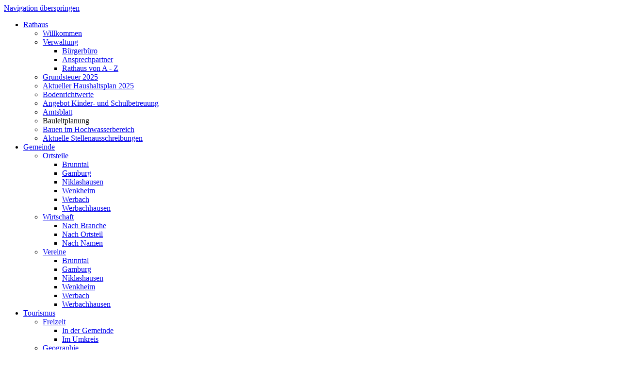

--- FILE ---
content_type: text/html; charset=utf-8
request_url: https://www.werbach.de/Bauleitplanung.html?file=files/werbach/_downloads/_temp/Flaechennutzungsplan/Flaechennutzungsplan%2032-34.pdf
body_size: 3720
content:
<!DOCTYPE html>
	<html lang="de">
		<head>
			<meta charset="utf-8">
			<title>Bauleitplanung - Gemeinde Werbach</title>
			<base href="https://www.werbach.de/">
			<meta name="robots" content="index,follow">
			<meta name="description" content="">
			<meta name="keywords" content="">
			<meta name="generator" content="Contao Open Source CMS">
						<script type="text/javascript" src="//use.typekit.net/fas2eek.js"></script>
			<script type="text/javascript">try{Typekit.load();}catch(e){}</script>
						<link type="text/css" rel="stylesheet" href="system/scripts/stylesheet-80ea60fa.css" />
						
<link rel="icon" type="image/vnd.microsoft.icon" href="files/werbach/_fav/facicon.png" />
<link rel="shortcut icon" type="image/vnd.microsoft.icon" href="files/werbach/_fav/facicon.png" />
	</head>
	<body id="top" class="mac chrome ch131">
	<div id="wrapper">
		<div class="container_12 wb-header">
			<div class="grid_8">
							
<!-- indexer::stop -->
<div class="mod_navigation block">

<a href="Bauleitplanung.html?file=files/werbach/_downloads/_temp/Flaechennutzungsplan/Flaechennutzungsplan%2032-34.pdf#skipNavigation1" class="invisible">Navigation überspringen</a>
<ul class="meganizr mzr-class mzr-slide mzr-responsive">
<li class="submenu nav_rathaus mzr-drop mzr-levels mainmenu trail first"><a href="willkommen.html" title="Rathaus" class="submenu nav_rathaus mzr-drop mzr-levels mainmenu trail first" accesskey="2" tabindex="2">Rathaus</a><ul>
<li class="sibling first"><a href="willkommen.html" title="Willkommen" class="sibling first">Willkommen</a></li>
<li class="submenu mzr-drop sibling"><a href="verwaltung.html" title="Verwaltung" class="submenu mzr-drop sibling">Verwaltung</a><ul>
<li class="first"><a href="buergerbuero-116.html" title="Bürgerbüro" class="first">Bürgerbüro</a></li>
<li><a href="ansprechpartner.html" title="Ansprechpartner">Ansprechpartner</a></li>
<li class="last"><a href="rathaus-von-a-z.html" title="Rathaus von A - Z" class="last">Rathaus von A - Z</a></li>
</ul>
</li>
<li class="sibling"><a href="grundsteuer-2025.html" title="Grundsteuer 2025" class="sibling">Grundsteuer 2025</a></li>
<li class="sibling"><a href="aktueller-haushaltsplan.html" title="Haushaltsplan 2025" class="sibling">Aktueller Haushaltsplan 2025</a></li>
<li class="sibling"><a href="bodenrichtwerte.html" title="Bodenrichtwerte" class="sibling">Bodenrichtwerte</a></li>
<li class="sibling"><a href="angebot-kinderbetreuung.html" title="Angebot Kinder- und Schulbetreuung" class="sibling">Angebot Kinder- und Schulbetreuung</a></li>
<li class="sibling"><a href="amtsblatt.html" title="Amtsblatt" class="sibling">Amtsblatt</a></li>
<li class="active"><span class="active">Bauleitplanung</span></li>
<li class="sibling"><a href="bauen-im-hochwasserbereich.html" title="Bauen im Hochwasserbereich" class="sibling">Bauen im Hochwasserbereich</a></li>
<li class="sibling last"><a href="aktuelle-stellenausschreibungen.html" title="Aktuelle Stellenausschreibungen" class="sibling last">Aktuelle Stellenausschreibungen</a></li>
</ul>
</li>
<li class="submenu nav_gemeinde mzr-drop mzr-levels mainmenu"><a href="gemeinde-87.html" title="Gemeinde" class="submenu nav_gemeinde mzr-drop mzr-levels mainmenu" accesskey="3" tabindex="3">Gemeinde</a><ul>
<li class="submenu mzr-drop first"><a href="ortsteile.html" title="Ortsteile" class="submenu mzr-drop first">Ortsteile</a><ul>
<li class="first"><a href="brunntal.html" title="Brunntal" class="first">Brunntal</a></li>
<li><a href="gamburg.html" title="Gamburg">Gamburg</a></li>
<li><a href="niklashausen-42.html" title="Niklashausen">Niklashausen</a></li>
<li><a href="wenkheim-43.html" title="Wenkheim">Wenkheim</a></li>
<li><a href="werbach-44.html" title="Werbach">Werbach</a></li>
<li class="last"><a href="werbachhausen-45.html" title="Werbachhausen" class="last">Werbachhausen</a></li>
</ul>
</li>
<li class="submenu mzr-drop"><a href="nach-branche.html" title="Wirtschaft" class="submenu mzr-drop">Wirtschaft</a><ul>
<li class="first"><a href="nach-branche.html" title="Nach Branche" class="first">Nach Branche</a></li>
<li><a href="nach-ortsteil.html" title="Nach Ortsteil">Nach Ortsteil</a></li>
<li class="last"><a href="nach-namen.html" title="Nach Namen" class="last">Nach Namen</a></li>
</ul>
</li>
<li class="submenu mzr-drop last"><a href="vereine.html" title="Vereine" class="submenu mzr-drop last">Vereine</a><ul>
<li class="first"><a href="vereine-in-brunntal.html" title="in Brunntal" class="first">Brunntal</a></li>
<li><a href="vereine-in-gamburg.html" title="in Gamburg">Gamburg</a></li>
<li><a href="vereine-in-niklashausen.html" title="in Niklashausen">Niklashausen</a></li>
<li><a href="vereine-in-wenkheim.html" title="in Wenkheim">Wenkheim</a></li>
<li><a href="vereine-in-werbach.html" title="in Werbach">Werbach</a></li>
<li class="last"><a href="vereine-in-werbachhausen.html" title="in Werbachhausen" class="last">Werbachhausen</a></li>
</ul>
</li>
</ul>
</li>
<li class="submenu nav_tourismus mzr-drop mzr-levels mainmenu"><a href="freizeit.html" title="Tourismus" class="submenu nav_tourismus mzr-drop mzr-levels mainmenu" accesskey="4" tabindex="4">Tourismus</a><ul>
<li class="submenu mzr-drop first"><a href="freizeit.html" title="Freizeit" class="submenu mzr-drop first">Freizeit</a><ul>
<li class="first"><a href="in-der-gemeinde.html" title="In der Gemeinde" class="first">In der Gemeinde</a></li>
<li class="last"><a href="im-umkreis.html" title="Im Umkreis" class="last">Im Umkreis</a></li>
</ul>
</li>
<li><a href="geographie.html" title="Geographie">Geographie</a></li>
<li><a href="unterkunft.html" title="Unterkunft">Unterkunft</a></li>
<li class="submenu mzr-drop last"><a href="kultur.html" title="Kultur" class="submenu mzr-drop last">Kultur</a><ul>
<li class="first"><a href="liebfrauenbrunnkapelle.html" title="Liebfrauenbrunnkapelle" class="first">Liebfrauenbrunnkapelle</a></li>
<li><a href="synagoge.html" title="Synagoge">Synagoge</a></li>
<li><a href="pfeifermuseum.html" title="Pfeifermuseum">Pfeifermuseum</a></li>
<li><a href="burg-burgpark-gamburg.html" title="Burg und Burgpark Gamburg">Burg und Burgpark Gamburg</a></li>
<li class="last"><a href="Gamburger_Buscher-Museum.html" title="Buscher-Museum Gamburg" class="last">Gamburger Buscher-Museum</a></li>
</ul>
</li>
</ul>
</li>
<li class="submenu nav_service mzr-drop mzr-levels mainmenu"><a href="adressen.html" title="Service" class="submenu nav_service mzr-drop mzr-levels mainmenu" accesskey="5" tabindex="5">Service</a><ul>
<li class="first"><a href="adressen.html" title="Adressen" class="first">Adressen</a></li>
<li><a href="formulare-140.html" title="Bürgerbüro">Formulare</a></li>
<li><a href="satzungen.html" title="Bürgerbüro">Satzungen</a></li>
<li><a href="netz-monitor.html" title="Netz-Monitor">Netz-Monitor</a></li>
<li><a href="kriterienkatalog-pv-anlagen.html" title="Kriterienkatalog">Kriterienkatalog Freiflächenphotovoltaik</a></li>
<li><a href="buergerbuero.html" title="Bürgerbüro">Bürgerbüro</a></li>
<li class="kontakt"><a href="kontakt.html" title="Kontakt" class="kontakt">Kontaktdaten</a></li>
<li><a href="impressum.html" title="Impressum">Impressum</a></li>
<li class="last"><a href="datenschutzerklaerung.html" title="Datenschutzerklärung" class="last">Datenschutzerklärung</a></li>
</ul>
</li>
<li class="submenu nav_service mzr-drop mzr-levels mainmenu"><a href="gemeinderat.html" title="Gemeinderat" class="submenu nav_service mzr-drop mzr-levels mainmenu" accesskey="5" tabindex="5">Gemeinderat</a><ul>
<li class="first"><a href="gemeinderat.html" title="Gemeinderat" class="first">Gemeinderat</a></li>
<li class="last"><a href="gemeinderatssitzungen-163.html" title="Gemeinderatssitzungen" class="last">Gemeinderatssitzungen</a></li>
</ul>
</li>
<li class="submenu nav_gemeinde mzr-drop mzr-levels mainmenu last"><a href="familienzentrum-170.html" title="Familienzentrum" class="submenu nav_gemeinde mzr-drop mzr-levels mainmenu last" accesskey="3" tabindex="3">Familienzentrum</a><ul>
<li class="first"><a href="familienzentrum-170.html" title="Familienzentrum" class="first">Familienzentrum</a></li>
<li><a href="aktuelles.html" title="Aktuelles">Aktuelles</a></li>
<li><a href="kontakt-171.html" title="Kontakt">Kontakt</a></li>
<li class="last"><a href="termine-173.html" title="Termine" class="last">Termine</a></li>
</ul>
</li>
</ul>

<a id="skipNavigation1" class="invisible">&nbsp;</a>

</div>
<!-- indexer::continue -->
 
						</div>
			<div class="grid_4">
			
<div id="wb-logo">

<a href="/" title="Zur Startseite">Startseite</a>
</div>
			</div>	
		</div>
		<div class="container_12 wb-content">
			<div class="grid_8">
							
<div class="mod_article block" id="bauleitplanung">

<h1 class="ce_headline">Bauleitplanung</h1>

<h3 class="ce_headline">Aktuelle Verfahren:</h3>

</div>
				
<div id="wb-content-navigation">

<ul>
  <li><a href="javascript:history.back()" class="link" title="zurück"><i class="icon-angle-left"></i> zurück</a></li>
  <li><a href="Bauleitplanung.html?file=files/werbach/_downloads/_temp/Flaechennutzungsplan/Flaechennutzungsplan%2032-34.pdf#top" class="link" title="nach oben"><i class="icon-angle-up"></i> nach oben</a></li>
</ul>
</div>
								
						</div>
			<div class="grid_4 wb-content-rechts">
							
<!-- indexer::stop -->
<div class="mod_navigation block">

<h4>Rathaus</h4>

<a href="Bauleitplanung.html?file=files/werbach/_downloads/_temp/Flaechennutzungsplan/Flaechennutzungsplan%2032-34.pdf#skipNavigation46" class="invisible">Navigation überspringen</a>

<ul class="level_1">
<li class="sibling first"><a href="willkommen.html" title="Willkommen" class="sibling first">Willkommen</a></li>
<li class="mzr-drop sibling"><a href="verwaltung.html" title="Verwaltung" class="mzr-drop sibling">Verwaltung</a></li>
<li class="sibling"><a href="grundsteuer-2025.html" title="Grundsteuer 2025" class="sibling">Grundsteuer 2025</a></li>
<li class="sibling"><a href="aktueller-haushaltsplan.html" title="Haushaltsplan 2025" class="sibling">Aktueller Haushaltsplan 2025</a></li>
<li class="sibling"><a href="bodenrichtwerte.html" title="Bodenrichtwerte" class="sibling">Bodenrichtwerte</a></li>
<li class="sibling"><a href="angebot-kinderbetreuung.html" title="Angebot Kinder- und Schulbetreuung" class="sibling">Angebot Kinder- und Schulbetreuung</a></li>
<li class="sibling"><a href="amtsblatt.html" title="Amtsblatt" class="sibling">Amtsblatt</a></li>
<li class="active"><span class="active">Bauleitplanung</span></li>
<li class="sibling"><a href="bauen-im-hochwasserbereich.html" title="Bauen im Hochwasserbereich" class="sibling">Bauen im Hochwasserbereich</a></li>
<li class="sibling last"><a href="aktuelle-stellenausschreibungen.html" title="Aktuelle Stellenausschreibungen" class="sibling last">Aktuelle Stellenausschreibungen</a></li>
</ul>

<a id="skipNavigation46" class="invisible">&nbsp;</a>

</div>
<!-- indexer::continue -->

<!-- indexer::stop -->
<div class="mod_form tableless block">

<h4>Suche</h4>

<form action="suche.html" id="f2" method="get" enctype="application/x-www-form-urlencoded">
<div class="formbody">
  <label for="ctrl_1">keywords</label> 
  <input type="text" name="keywords" id="ctrl_1" class="text" value=""><br>
  <div class="submit_container">
    <input type="submit" id="ctrl_2" class="submit submit" value="suchen"> 
  </div>
</div>
</form>

</div>
<!-- indexer::continue -->

<!-- indexer::stop -->
<div class="mod_newslist block">

<h4>News</h4>
<div class="layout_latest block first even">
	<p class="info">13. Januar 2026  </p>
	<a href="satzungen/articles/satzungen.html" title="Den Artikel lesen: Räum- und Streupflicht">Räum- und Streupflicht</a>	<p class="more"><a href="satzungen/articles/satzungen.html" title="Den Artikel lesen: Räum- und Streupflicht">Weiterlesen … <span class="invisible">Räum- und Streupflicht</span></a></p>
</div>
<div class="layout_latest block odd">
	<p class="info">01. Januar 2026  </p>
	<a href="Bauleitplanung.html?file=files/werbach/_downloads/_temp/Flaechennutzungsplan/Flaechennutzungsplan%2032-34.pdf" title="Den Artikel lesen: Aktuelle Trinkwasserwerte">Aktuelle Trinkwasserwerte</a>	<p class="more"><a href="Bauleitplanung.html?file=files/werbach/_downloads/_temp/Flaechennutzungsplan/Flaechennutzungsplan%2032-34.pdf" title="Den Artikel lesen: Aktuelle Trinkwasserwerte">Weiterlesen … <span class="invisible">Aktuelle Trinkwasserwerte</span></a></p>
</div>
<div class="layout_latest block last even">
	<p class="info">01. Januar 2026  </p>
	<a href="Bauleitplanung.html?file=files/werbach/_downloads/_temp/Flaechennutzungsplan/Flaechennutzungsplan%2032-34.pdf" title="Den Artikel lesen: Bereitschaftsdienste">Bereitschaftsdienste</a>	<p class="more"><a href="Bauleitplanung.html?file=files/werbach/_downloads/_temp/Flaechennutzungsplan/Flaechennutzungsplan%2032-34.pdf" title="Den Artikel lesen: Bereitschaftsdienste">Weiterlesen … <span class="invisible">Bereitschaftsdienste</span></a></p>
</div>

</div>
<!-- indexer::continue -->

<div class="mod_newslist_weitere">
  <p><a href="" title="Weitere Meldungen"><i class="icon-angle-right"></i> Weitere Meldungen</a></p>
</div> 
						</div>			
		</div>
		<div class="container_12 wb-bottom">
			<div class="grid_8">
			
<div id="wb-bottom-links">
&nbsp;
</div>
			</div>
			<div class="grid_4">
			
<div id="wb-bottom-rechts">

<ul>
  <!--<li><a href="" title="Oft gesucht"><i class="icon-search"></i> Oft gesucht</a></li>-->
  <li><a href="Bauleitplanung.html?file=files/werbach/_downloads/_temp/Flaechennutzungsplan/Flaechennutzungsplan%2032-34.pdf#top" title="Nach oben"><i class="icon-angle-up"></i> Nach oben</a></li>
  <li><a href="javascript:window.print()" title="Druckversion"><i class="icon-print"></i> Druckversion</a></li>
</ul>
</div>
			</div>	
		</div>
		<div class="container_12 wb-footer-navigation">
			<div class="grid_12">
			
<div id="wb-footer-navigation">

<!-- indexer::stop -->
<div class="mod_customnav block">

<a href="Bauleitplanung.html?file=files/werbach/_downloads/_temp/Flaechennutzungsplan/Flaechennutzungsplan%2032-34.pdf#skipNavigation2" class="invisible">Navigation überspringen</a>

<ul class="level_1">
<li class="kontakt first"><a href="kontakt.html" title="Kontakt" class="kontakt first">Kontaktdaten</a></li>
<li><a href="impressum.html" title="Impressum">Impressum</a></li>
<li class="last"><a href="datenschutzerklaerung.html" title="Datenschutzerklärung" class="last">Datenschutzerklärung</a></li>
</ul>

<a id="skipNavigation2" class="invisible">&nbsp;</a>

</div>
<!-- indexer::continue -->

</div>
			</div>
		</div>	
		<div class="container_12 wb-footer">
			<div class="grid_12">
							
<p>Copyright 2014 Gemeinde Werbach</p> 
						</div>
		</div>						
	</div>
	<script src="plugins/jquery/jquery-1.9.1.min.js"></script>
<script src="plugins/jquery/jquery-migrate-1.1.1.min.js"></script><script src="plugins/jquery/ui/jquery-ui-1.10.1.min.js"></script><script>﻿
jQuery(function($){$.datepicker.regional['de']={closeText:'schließen',prevText:'&#x3c;zurück',nextText:'Vor&#x3e;',currentText:'heute',monthNames:['Januar','Februar','März','April','Mai','Juni','Juli','August','September','Oktober','November','Dezember'],monthNamesShort:['Jan','Feb','Mär','Apr','Mai','Jun','Jul','Aug','Sep','Okt','Nov','Dez'],dayNames:['Sonntag','Montag','Dienstag','Mittwoch','Donnerstag','Freitag','Samstag'],dayNamesShort:['So','Mo','Di','Mi','Do','Fr','Sa'],dayNamesMin:['So','Mo','Di','Mi','Do','Fr','Sa'],weekHeader:'Wo',dateFormat:'dd.mm.yy',firstDay:1,isRTL:false,showMonthAfterYear:false,yearSuffix:''};$.datepicker.setDefaults($.datepicker.regional['de']);});var TL_JCONF={locale:'de',dateFormat:'d.m.Y'};$.datepicker.setDefaults($.datepicker.regional[TL_JCONF.locale]);$.datepicker.setDefaults({dateFormat:TL_JCONF.dateFormat});</script>
<script>jQuery.noConflict();</script>	<script src="files/werbach/_js/custom.js"></script>
	<script src="files/werbach/_js/jquery.easing-1.3.pack.js"></script>
	<script src="files/werbach/_js/jquery.fancybox-1.3.4.pack.js"></script>
	<script src="files/werbach/_js/jquery.mousewheel-3.0.4.pack.js"></script>


		<script> 
	jQuery.get("system/html/cron.txt",
		function(txt){
			  if (!txt) txt = 0;
			if (parseInt(txt) < (Math.round(+new Date()/1000) - 300)) {
				jQuery.get("cron.php");
			}
		 }); 
	</script> 	
		</body>
</html>

--- FILE ---
content_type: text/plain; charset=UTF-8
request_url: https://www.werbach.de/system/html/cron.txt
body_size: 10
content:
1768875832

--- FILE ---
content_type: application/javascript
request_url: https://www.werbach.de/files/werbach/_js/custom.js
body_size: 363
content:
jQuery(function($){
	$(".accordion").accordion({ header: "h5", heightStyle: "content",collapsible: true,animate: "easeInOutQuint", active: false });	
	$(".accordion_wirt").accordion({ header: "h3", heightStyle: "content",collapsible: true,animate: "easeInOutQuint", active: true });	
	$("a[data-lightbox]").fancybox({
		'transitionIn'		: 'none',
		'transitionOut'		: 'none',
		'titlePosition' 	: 'over',
		'overlayOpacity'    : '0.9',
		'overlayColor'		: '#000',
		'titleFormat'       : function(title, currentArray, currentIndex, currentOpts) {
		    return '<span id="fancybox-title-over">Bild ' +  (currentIndex + 1) + ' / ' + currentArray.length + ' ' + title + '</span>';
		}
	});
});